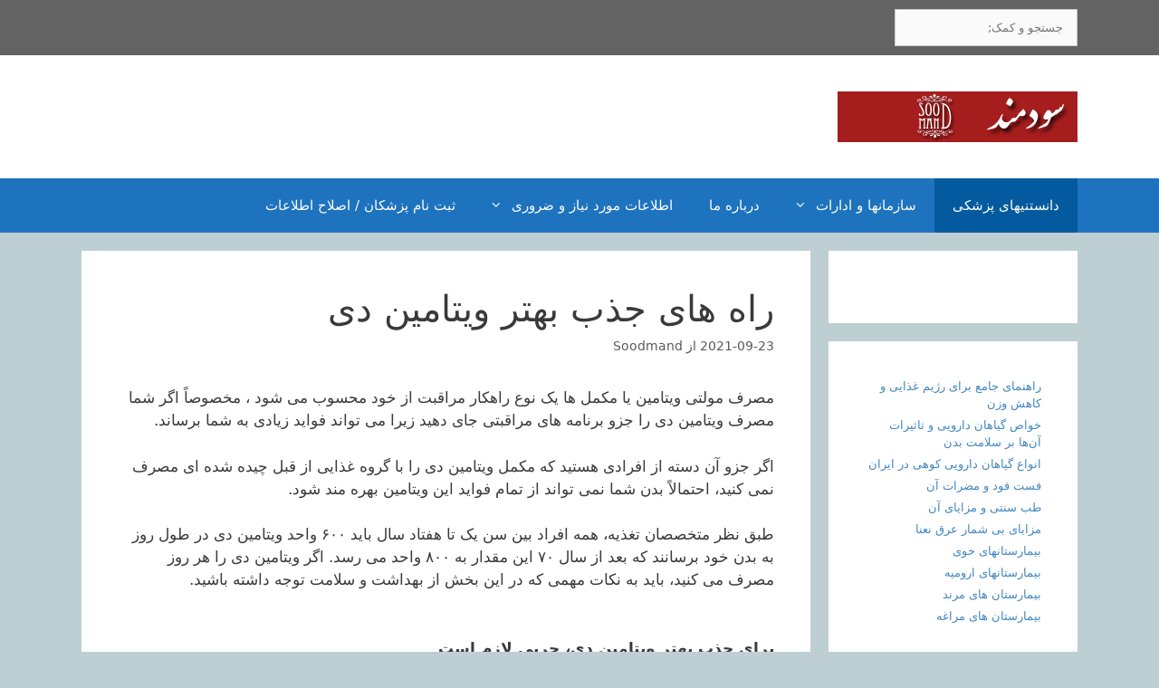

--- FILE ---
content_type: text/html; charset=UTF-8
request_url: https://soodmand.com/agahi/%D8%B1%D8%A7%D9%87-%D9%87%D8%A7%DB%8C-%D8%AC%D8%B0%D8%A8-%D8%A8%D9%87%D8%AA%D8%B1-%D9%88%DB%8C%D8%AA%D8%A7%D9%85%DB%8C%D9%86-%D8%AF%DB%8C/
body_size: 14482
content:
<!DOCTYPE html>
<html dir="rtl" lang="fa-IR">
<head>
	<meta charset="UTF-8">
	<title>راه های جذب بهتر ویتامین دی &#8211; سودمند &#8211; Soodmand</title>
<meta name='robots' content='max-image-preview:large' />
<meta name="viewport" content="width=device-width, initial-scale=1"><link rel='dns-prefetch' href='//platform-api.sharethis.com' />
<link rel="alternate" type="application/rss+xml" title="سودمند - Soodmand &raquo; خوراک" href="https://soodmand.com/agahi/feed/" />
<link rel="alternate" type="application/rss+xml" title="سودمند - Soodmand &raquo; خوراک دیدگاه‌ها" href="https://soodmand.com/agahi/comments/feed/" />
<script id="wpp-js" src="https://soodmand.com/agahi/wp-content/plugins/wordpress-popular-posts/assets/js/wpp.min.js?ver=7.3.6" data-sampling="0" data-sampling-rate="100" data-api-url="https://soodmand.com/agahi/wp-json/wordpress-popular-posts" data-post-id="148772" data-token="240e96c95e" data-lang="0" data-debug="0"></script>
<link rel="alternate" title="oEmbed (JSON)" type="application/json+oembed" href="https://soodmand.com/agahi/wp-json/oembed/1.0/embed?url=https%3A%2F%2Fsoodmand.com%2Fagahi%2F%25d8%25b1%25d8%25a7%25d9%2587-%25d9%2587%25d8%25a7%25db%258c-%25d8%25ac%25d8%25b0%25d8%25a8-%25d8%25a8%25d9%2587%25d8%25aa%25d8%25b1-%25d9%2588%25db%258c%25d8%25aa%25d8%25a7%25d9%2585%25db%258c%25d9%2586-%25d8%25af%25db%258c%2F" />
<link rel="alternate" title="oEmbed (XML)" type="text/xml+oembed" href="https://soodmand.com/agahi/wp-json/oembed/1.0/embed?url=https%3A%2F%2Fsoodmand.com%2Fagahi%2F%25d8%25b1%25d8%25a7%25d9%2587-%25d9%2587%25d8%25a7%25db%258c-%25d8%25ac%25d8%25b0%25d8%25a8-%25d8%25a8%25d9%2587%25d8%25aa%25d8%25b1-%25d9%2588%25db%258c%25d8%25aa%25d8%25a7%25d9%2585%25db%258c%25d9%2586-%25d8%25af%25db%258c%2F&#038;format=xml" />
<style id='wp-img-auto-sizes-contain-inline-css'>
img:is([sizes=auto i],[sizes^="auto," i]){contain-intrinsic-size:3000px 1500px}
/*# sourceURL=wp-img-auto-sizes-contain-inline-css */
</style>

<style id='wp-emoji-styles-inline-css'>

	img.wp-smiley, img.emoji {
		display: inline !important;
		border: none !important;
		box-shadow: none !important;
		height: 1em !important;
		width: 1em !important;
		margin: 0 0.07em !important;
		vertical-align: -0.1em !important;
		background: none !important;
		padding: 0 !important;
	}
/*# sourceURL=wp-emoji-styles-inline-css */
</style>
<link rel='stylesheet' id='wp-block-library-rtl-css' href='https://soodmand.com/agahi/wp-includes/css/dist/block-library/style-rtl.min.css?ver=6.9' media='all' />
<style id='wp-block-latest-posts-inline-css'>
.wp-block-latest-posts{box-sizing:border-box}.wp-block-latest-posts.alignleft{margin-right:2em}.wp-block-latest-posts.alignright{margin-left:2em}.wp-block-latest-posts.wp-block-latest-posts__list{list-style:none}.wp-block-latest-posts.wp-block-latest-posts__list li{clear:both;overflow-wrap:break-word}.wp-block-latest-posts.is-grid{display:flex;flex-wrap:wrap}.wp-block-latest-posts.is-grid li{margin:0 0 1.25em 1.25em;width:100%}@media (min-width:600px){.wp-block-latest-posts.columns-2 li{width:calc(50% - .625em)}.wp-block-latest-posts.columns-2 li:nth-child(2n){margin-left:0}.wp-block-latest-posts.columns-3 li{width:calc(33.33333% - .83333em)}.wp-block-latest-posts.columns-3 li:nth-child(3n){margin-left:0}.wp-block-latest-posts.columns-4 li{width:calc(25% - .9375em)}.wp-block-latest-posts.columns-4 li:nth-child(4n){margin-left:0}.wp-block-latest-posts.columns-5 li{width:calc(20% - 1em)}.wp-block-latest-posts.columns-5 li:nth-child(5n){margin-left:0}.wp-block-latest-posts.columns-6 li{width:calc(16.66667% - 1.04167em)}.wp-block-latest-posts.columns-6 li:nth-child(6n){margin-left:0}}:root :where(.wp-block-latest-posts.is-grid){padding:0}:root :where(.wp-block-latest-posts.wp-block-latest-posts__list){padding-right:0}.wp-block-latest-posts__post-author,.wp-block-latest-posts__post-date{display:block;font-size:.8125em}.wp-block-latest-posts__post-excerpt,.wp-block-latest-posts__post-full-content{margin-bottom:1em;margin-top:.5em}.wp-block-latest-posts__featured-image a{display:inline-block}.wp-block-latest-posts__featured-image img{height:auto;max-width:100%;width:auto}.wp-block-latest-posts__featured-image.alignleft{float:left;margin-right:1em}.wp-block-latest-posts__featured-image.alignright{float:right;margin-left:1em}.wp-block-latest-posts__featured-image.aligncenter{margin-bottom:1em;text-align:center}
/*# sourceURL=https://soodmand.com/agahi/wp-includes/blocks/latest-posts/style.min.css */
</style>
<style id='wp-block-code-inline-css'>
.wp-block-code{box-sizing:border-box}.wp-block-code code{direction:ltr;display:block;font-family:inherit;overflow-wrap:break-word;text-align:initial;white-space:pre-wrap}
/*# sourceURL=https://soodmand.com/agahi/wp-includes/blocks/code/style.min.css */
</style>
<style id='global-styles-inline-css'>
:root{--wp--preset--aspect-ratio--square: 1;--wp--preset--aspect-ratio--4-3: 4/3;--wp--preset--aspect-ratio--3-4: 3/4;--wp--preset--aspect-ratio--3-2: 3/2;--wp--preset--aspect-ratio--2-3: 2/3;--wp--preset--aspect-ratio--16-9: 16/9;--wp--preset--aspect-ratio--9-16: 9/16;--wp--preset--color--black: #000000;--wp--preset--color--cyan-bluish-gray: #abb8c3;--wp--preset--color--white: #ffffff;--wp--preset--color--pale-pink: #f78da7;--wp--preset--color--vivid-red: #cf2e2e;--wp--preset--color--luminous-vivid-orange: #ff6900;--wp--preset--color--luminous-vivid-amber: #fcb900;--wp--preset--color--light-green-cyan: #7bdcb5;--wp--preset--color--vivid-green-cyan: #00d084;--wp--preset--color--pale-cyan-blue: #8ed1fc;--wp--preset--color--vivid-cyan-blue: #0693e3;--wp--preset--color--vivid-purple: #9b51e0;--wp--preset--color--contrast: var(--contrast);--wp--preset--color--contrast-2: var(--contrast-2);--wp--preset--color--contrast-3: var(--contrast-3);--wp--preset--color--base: var(--base);--wp--preset--color--base-2: var(--base-2);--wp--preset--color--base-3: var(--base-3);--wp--preset--color--accent: var(--accent);--wp--preset--gradient--vivid-cyan-blue-to-vivid-purple: linear-gradient(135deg,rgb(6,147,227) 0%,rgb(155,81,224) 100%);--wp--preset--gradient--light-green-cyan-to-vivid-green-cyan: linear-gradient(135deg,rgb(122,220,180) 0%,rgb(0,208,130) 100%);--wp--preset--gradient--luminous-vivid-amber-to-luminous-vivid-orange: linear-gradient(135deg,rgb(252,185,0) 0%,rgb(255,105,0) 100%);--wp--preset--gradient--luminous-vivid-orange-to-vivid-red: linear-gradient(135deg,rgb(255,105,0) 0%,rgb(207,46,46) 100%);--wp--preset--gradient--very-light-gray-to-cyan-bluish-gray: linear-gradient(135deg,rgb(238,238,238) 0%,rgb(169,184,195) 100%);--wp--preset--gradient--cool-to-warm-spectrum: linear-gradient(135deg,rgb(74,234,220) 0%,rgb(151,120,209) 20%,rgb(207,42,186) 40%,rgb(238,44,130) 60%,rgb(251,105,98) 80%,rgb(254,248,76) 100%);--wp--preset--gradient--blush-light-purple: linear-gradient(135deg,rgb(255,206,236) 0%,rgb(152,150,240) 100%);--wp--preset--gradient--blush-bordeaux: linear-gradient(135deg,rgb(254,205,165) 0%,rgb(254,45,45) 50%,rgb(107,0,62) 100%);--wp--preset--gradient--luminous-dusk: linear-gradient(135deg,rgb(255,203,112) 0%,rgb(199,81,192) 50%,rgb(65,88,208) 100%);--wp--preset--gradient--pale-ocean: linear-gradient(135deg,rgb(255,245,203) 0%,rgb(182,227,212) 50%,rgb(51,167,181) 100%);--wp--preset--gradient--electric-grass: linear-gradient(135deg,rgb(202,248,128) 0%,rgb(113,206,126) 100%);--wp--preset--gradient--midnight: linear-gradient(135deg,rgb(2,3,129) 0%,rgb(40,116,252) 100%);--wp--preset--font-size--small: 13px;--wp--preset--font-size--medium: 20px;--wp--preset--font-size--large: 36px;--wp--preset--font-size--x-large: 42px;--wp--preset--spacing--20: 0.44rem;--wp--preset--spacing--30: 0.67rem;--wp--preset--spacing--40: 1rem;--wp--preset--spacing--50: 1.5rem;--wp--preset--spacing--60: 2.25rem;--wp--preset--spacing--70: 3.38rem;--wp--preset--spacing--80: 5.06rem;--wp--preset--shadow--natural: 6px 6px 9px rgba(0, 0, 0, 0.2);--wp--preset--shadow--deep: 12px 12px 50px rgba(0, 0, 0, 0.4);--wp--preset--shadow--sharp: 6px 6px 0px rgba(0, 0, 0, 0.2);--wp--preset--shadow--outlined: 6px 6px 0px -3px rgb(255, 255, 255), 6px 6px rgb(0, 0, 0);--wp--preset--shadow--crisp: 6px 6px 0px rgb(0, 0, 0);}:where(.is-layout-flex){gap: 0.5em;}:where(.is-layout-grid){gap: 0.5em;}body .is-layout-flex{display: flex;}.is-layout-flex{flex-wrap: wrap;align-items: center;}.is-layout-flex > :is(*, div){margin: 0;}body .is-layout-grid{display: grid;}.is-layout-grid > :is(*, div){margin: 0;}:where(.wp-block-columns.is-layout-flex){gap: 2em;}:where(.wp-block-columns.is-layout-grid){gap: 2em;}:where(.wp-block-post-template.is-layout-flex){gap: 1.25em;}:where(.wp-block-post-template.is-layout-grid){gap: 1.25em;}.has-black-color{color: var(--wp--preset--color--black) !important;}.has-cyan-bluish-gray-color{color: var(--wp--preset--color--cyan-bluish-gray) !important;}.has-white-color{color: var(--wp--preset--color--white) !important;}.has-pale-pink-color{color: var(--wp--preset--color--pale-pink) !important;}.has-vivid-red-color{color: var(--wp--preset--color--vivid-red) !important;}.has-luminous-vivid-orange-color{color: var(--wp--preset--color--luminous-vivid-orange) !important;}.has-luminous-vivid-amber-color{color: var(--wp--preset--color--luminous-vivid-amber) !important;}.has-light-green-cyan-color{color: var(--wp--preset--color--light-green-cyan) !important;}.has-vivid-green-cyan-color{color: var(--wp--preset--color--vivid-green-cyan) !important;}.has-pale-cyan-blue-color{color: var(--wp--preset--color--pale-cyan-blue) !important;}.has-vivid-cyan-blue-color{color: var(--wp--preset--color--vivid-cyan-blue) !important;}.has-vivid-purple-color{color: var(--wp--preset--color--vivid-purple) !important;}.has-black-background-color{background-color: var(--wp--preset--color--black) !important;}.has-cyan-bluish-gray-background-color{background-color: var(--wp--preset--color--cyan-bluish-gray) !important;}.has-white-background-color{background-color: var(--wp--preset--color--white) !important;}.has-pale-pink-background-color{background-color: var(--wp--preset--color--pale-pink) !important;}.has-vivid-red-background-color{background-color: var(--wp--preset--color--vivid-red) !important;}.has-luminous-vivid-orange-background-color{background-color: var(--wp--preset--color--luminous-vivid-orange) !important;}.has-luminous-vivid-amber-background-color{background-color: var(--wp--preset--color--luminous-vivid-amber) !important;}.has-light-green-cyan-background-color{background-color: var(--wp--preset--color--light-green-cyan) !important;}.has-vivid-green-cyan-background-color{background-color: var(--wp--preset--color--vivid-green-cyan) !important;}.has-pale-cyan-blue-background-color{background-color: var(--wp--preset--color--pale-cyan-blue) !important;}.has-vivid-cyan-blue-background-color{background-color: var(--wp--preset--color--vivid-cyan-blue) !important;}.has-vivid-purple-background-color{background-color: var(--wp--preset--color--vivid-purple) !important;}.has-black-border-color{border-color: var(--wp--preset--color--black) !important;}.has-cyan-bluish-gray-border-color{border-color: var(--wp--preset--color--cyan-bluish-gray) !important;}.has-white-border-color{border-color: var(--wp--preset--color--white) !important;}.has-pale-pink-border-color{border-color: var(--wp--preset--color--pale-pink) !important;}.has-vivid-red-border-color{border-color: var(--wp--preset--color--vivid-red) !important;}.has-luminous-vivid-orange-border-color{border-color: var(--wp--preset--color--luminous-vivid-orange) !important;}.has-luminous-vivid-amber-border-color{border-color: var(--wp--preset--color--luminous-vivid-amber) !important;}.has-light-green-cyan-border-color{border-color: var(--wp--preset--color--light-green-cyan) !important;}.has-vivid-green-cyan-border-color{border-color: var(--wp--preset--color--vivid-green-cyan) !important;}.has-pale-cyan-blue-border-color{border-color: var(--wp--preset--color--pale-cyan-blue) !important;}.has-vivid-cyan-blue-border-color{border-color: var(--wp--preset--color--vivid-cyan-blue) !important;}.has-vivid-purple-border-color{border-color: var(--wp--preset--color--vivid-purple) !important;}.has-vivid-cyan-blue-to-vivid-purple-gradient-background{background: var(--wp--preset--gradient--vivid-cyan-blue-to-vivid-purple) !important;}.has-light-green-cyan-to-vivid-green-cyan-gradient-background{background: var(--wp--preset--gradient--light-green-cyan-to-vivid-green-cyan) !important;}.has-luminous-vivid-amber-to-luminous-vivid-orange-gradient-background{background: var(--wp--preset--gradient--luminous-vivid-amber-to-luminous-vivid-orange) !important;}.has-luminous-vivid-orange-to-vivid-red-gradient-background{background: var(--wp--preset--gradient--luminous-vivid-orange-to-vivid-red) !important;}.has-very-light-gray-to-cyan-bluish-gray-gradient-background{background: var(--wp--preset--gradient--very-light-gray-to-cyan-bluish-gray) !important;}.has-cool-to-warm-spectrum-gradient-background{background: var(--wp--preset--gradient--cool-to-warm-spectrum) !important;}.has-blush-light-purple-gradient-background{background: var(--wp--preset--gradient--blush-light-purple) !important;}.has-blush-bordeaux-gradient-background{background: var(--wp--preset--gradient--blush-bordeaux) !important;}.has-luminous-dusk-gradient-background{background: var(--wp--preset--gradient--luminous-dusk) !important;}.has-pale-ocean-gradient-background{background: var(--wp--preset--gradient--pale-ocean) !important;}.has-electric-grass-gradient-background{background: var(--wp--preset--gradient--electric-grass) !important;}.has-midnight-gradient-background{background: var(--wp--preset--gradient--midnight) !important;}.has-small-font-size{font-size: var(--wp--preset--font-size--small) !important;}.has-medium-font-size{font-size: var(--wp--preset--font-size--medium) !important;}.has-large-font-size{font-size: var(--wp--preset--font-size--large) !important;}.has-x-large-font-size{font-size: var(--wp--preset--font-size--x-large) !important;}
/*# sourceURL=global-styles-inline-css */
</style>

<style id='classic-theme-styles-inline-css'>
/*! This file is auto-generated */
.wp-block-button__link{color:#fff;background-color:#32373c;border-radius:9999px;box-shadow:none;text-decoration:none;padding:calc(.667em + 2px) calc(1.333em + 2px);font-size:1.125em}.wp-block-file__button{background:#32373c;color:#fff;text-decoration:none}
/*# sourceURL=/wp-includes/css/classic-themes.min.css */
</style>
<link rel='stylesheet' id='contact-form-7-css' href='https://soodmand.com/agahi/wp-content/plugins/contact-form-7/includes/css/styles.css?ver=6.1.4' media='all' />
<link rel='stylesheet' id='contact-form-7-rtl-css' href='https://soodmand.com/agahi/wp-content/plugins/contact-form-7/includes/css/styles-rtl.css?ver=6.1.4' media='all' />
<link rel='stylesheet' id='wpdm-fonticon-css' href='https://soodmand.com/agahi/wp-content/plugins/download-manager/assets/wpdm-iconfont/css/wpdm-icons.css?ver=6.9' media='all' />
<link rel='stylesheet' id='wpdm-front-css' href='https://soodmand.com/agahi/wp-content/plugins/download-manager/assets/css/front.min.css?ver=6.9' media='all' />
<link rel='stylesheet' id='likebtn_style-css' href='https://soodmand.com/agahi/wp-content/plugins/likebtn-like-button/public/css/style.css?ver=6.9' media='all' />
<link rel='stylesheet' id='wc-captcha-frontend-css' href='https://soodmand.com/agahi/wp-content/plugins/wc-captcha/css/frontend.css?ver=6.9' media='all' />
<link rel='stylesheet' id='ppress-frontend-css' href='https://soodmand.com/agahi/wp-content/plugins/wp-user-avatar/assets/css/frontend.min.css?ver=4.16.8' media='all' />
<link rel='stylesheet' id='ppress-flatpickr-css' href='https://soodmand.com/agahi/wp-content/plugins/wp-user-avatar/assets/flatpickr/flatpickr.min.css?ver=4.16.8' media='all' />
<link rel='stylesheet' id='ppress-select2-css' href='https://soodmand.com/agahi/wp-content/plugins/wp-user-avatar/assets/select2/select2.min.css?ver=6.9' media='all' />
<link rel='stylesheet' id='wordpress-popular-posts-css-css' href='https://soodmand.com/agahi/wp-content/plugins/wordpress-popular-posts/assets/css/wpp.css?ver=7.3.6' media='all' />
<link rel='stylesheet' id='generate-style-grid-css' href='https://soodmand.com/agahi/wp-content/themes/generatepress/assets/css/unsemantic-grid.min.css?ver=3.6.0' media='all' />
<link rel='stylesheet' id='generate-style-css' href='https://soodmand.com/agahi/wp-content/themes/generatepress/assets/css/style.min.css?ver=3.6.0' media='all' />
<style id='generate-style-inline-css'>
body{background-color:#becfd3;color:#3a3a3a;}a{color:#4287bf;}a:hover, a:focus, a:active{color:#000000;}body .grid-container{max-width:1100px;}.wp-block-group__inner-container{max-width:1100px;margin-left:auto;margin-right:auto;}.generate-back-to-top{font-size:20px;border-radius:3px;position:fixed;bottom:30px;right:30px;line-height:40px;width:40px;text-align:center;z-index:10;transition:opacity 300ms ease-in-out;opacity:0.1;transform:translateY(1000px);}.generate-back-to-top__show{opacity:1;transform:translateY(0);}:root{--contrast:#222222;--contrast-2:#575760;--contrast-3:#b2b2be;--base:#f0f0f0;--base-2:#f7f8f9;--base-3:#ffffff;--accent:#1e73be;}:root .has-contrast-color{color:var(--contrast);}:root .has-contrast-background-color{background-color:var(--contrast);}:root .has-contrast-2-color{color:var(--contrast-2);}:root .has-contrast-2-background-color{background-color:var(--contrast-2);}:root .has-contrast-3-color{color:var(--contrast-3);}:root .has-contrast-3-background-color{background-color:var(--contrast-3);}:root .has-base-color{color:var(--base);}:root .has-base-background-color{background-color:var(--base);}:root .has-base-2-color{color:var(--base-2);}:root .has-base-2-background-color{background-color:var(--base-2);}:root .has-base-3-color{color:var(--base-3);}:root .has-base-3-background-color{background-color:var(--base-3);}:root .has-accent-color{color:var(--accent);}:root .has-accent-background-color{background-color:var(--accent);}body, button, input, select, textarea{font-family:-apple-system, system-ui, BlinkMacSystemFont, "Segoe UI", Helvetica, Arial, sans-serif, "Apple Color Emoji", "Segoe UI Emoji", "Segoe UI Symbol";}body{line-height:1.5;}.entry-content > [class*="wp-block-"]:not(:last-child):not(.wp-block-heading){margin-bottom:1.5em;}.main-title{font-size:45px;}.main-navigation .main-nav ul ul li a{font-size:14px;}.sidebar .widget, .footer-widgets .widget{font-size:17px;}h1{font-weight:300;font-size:40px;}h2{font-weight:300;font-size:30px;}h3{font-size:20px;}h4{font-size:inherit;}h5{font-size:inherit;}@media (max-width:768px){.main-title{font-size:30px;}h1{font-size:30px;}h2{font-size:25px;}}.top-bar{background-color:#636363;color:#ffffff;}.top-bar a{color:#ffffff;}.top-bar a:hover{color:#303030;}.site-header{background-color:#ffffff;color:#3a3a3a;}.site-header a{color:#3a3a3a;}.main-title a,.main-title a:hover{color:#222222;}.site-description{color:#757575;}.main-navigation,.main-navigation ul ul{background-color:#1e73be;}.main-navigation .main-nav ul li a, .main-navigation .menu-toggle, .main-navigation .menu-bar-items{color:#ffffff;}.main-navigation .main-nav ul li:not([class*="current-menu-"]):hover > a, .main-navigation .main-nav ul li:not([class*="current-menu-"]):focus > a, .main-navigation .main-nav ul li.sfHover:not([class*="current-menu-"]) > a, .main-navigation .menu-bar-item:hover > a, .main-navigation .menu-bar-item.sfHover > a{color:#ffffff;background-color:#035a9e;}button.menu-toggle:hover,button.menu-toggle:focus,.main-navigation .mobile-bar-items a,.main-navigation .mobile-bar-items a:hover,.main-navigation .mobile-bar-items a:focus{color:#ffffff;}.main-navigation .main-nav ul li[class*="current-menu-"] > a{color:#ffffff;background-color:#035a9e;}.navigation-search input[type="search"],.navigation-search input[type="search"]:active, .navigation-search input[type="search"]:focus, .main-navigation .main-nav ul li.search-item.active > a, .main-navigation .menu-bar-items .search-item.active > a{color:#ffffff;background-color:#035a9e;}.main-navigation ul ul{background-color:#035a9e;}.main-navigation .main-nav ul ul li a{color:#ffffff;}.main-navigation .main-nav ul ul li:not([class*="current-menu-"]):hover > a,.main-navigation .main-nav ul ul li:not([class*="current-menu-"]):focus > a, .main-navigation .main-nav ul ul li.sfHover:not([class*="current-menu-"]) > a{color:#bbd2e8;background-color:#035a9e;}.main-navigation .main-nav ul ul li[class*="current-menu-"] > a{color:#bbd2e8;background-color:#035a9e;}.separate-containers .inside-article, .separate-containers .comments-area, .separate-containers .page-header, .one-container .container, .separate-containers .paging-navigation, .inside-page-header{background-color:#ffffff;}.entry-meta{color:#595959;}.entry-meta a{color:#595959;}.entry-meta a:hover{color:#1e73be;}.sidebar .widget{background-color:#ffffff;}.sidebar .widget .widget-title{color:#000000;}.footer-widgets{background-color:#ffffff;}.footer-widgets .widget-title{color:#000000;}.site-info{color:#ffffff;background-color:#222222;}.site-info a{color:#ffffff;}.site-info a:hover{color:#606060;}.footer-bar .widget_nav_menu .current-menu-item a{color:#606060;}input[type="text"],input[type="email"],input[type="url"],input[type="password"],input[type="search"],input[type="tel"],input[type="number"],textarea,select{color:#666666;background-color:#fafafa;border-color:#cccccc;}input[type="text"]:focus,input[type="email"]:focus,input[type="url"]:focus,input[type="password"]:focus,input[type="search"]:focus,input[type="tel"]:focus,input[type="number"]:focus,textarea:focus,select:focus{color:#666666;background-color:#ffffff;border-color:#bfbfbf;}button,html input[type="button"],input[type="reset"],input[type="submit"],a.button,a.wp-block-button__link:not(.has-background){color:#ffffff;background-color:#666666;}button:hover,html input[type="button"]:hover,input[type="reset"]:hover,input[type="submit"]:hover,a.button:hover,button:focus,html input[type="button"]:focus,input[type="reset"]:focus,input[type="submit"]:focus,a.button:focus,a.wp-block-button__link:not(.has-background):active,a.wp-block-button__link:not(.has-background):focus,a.wp-block-button__link:not(.has-background):hover{color:#ffffff;background-color:#3f3f3f;}a.generate-back-to-top{background-color:rgba( 0,0,0,0.4 );color:#ffffff;}a.generate-back-to-top:hover,a.generate-back-to-top:focus{background-color:rgba( 0,0,0,0.6 );color:#ffffff;}:root{--gp-search-modal-bg-color:var(--base-3);--gp-search-modal-text-color:var(--contrast);--gp-search-modal-overlay-bg-color:rgba(0,0,0,0.2);}@media (max-width:768px){.main-navigation .menu-bar-item:hover > a, .main-navigation .menu-bar-item.sfHover > a{background:none;color:#ffffff;}}.inside-top-bar{padding:10px;}.inside-header{padding:40px;}.site-main .wp-block-group__inner-container{padding:40px;}.entry-content .alignwide, body:not(.no-sidebar) .entry-content .alignfull{margin-left:-40px;width:calc(100% + 80px);max-width:calc(100% + 80px);}.rtl .menu-item-has-children .dropdown-menu-toggle{padding-left:20px;}.rtl .main-navigation .main-nav ul li.menu-item-has-children > a{padding-right:20px;}.site-info{padding:20px;}@media (max-width:768px){.separate-containers .inside-article, .separate-containers .comments-area, .separate-containers .page-header, .separate-containers .paging-navigation, .one-container .site-content, .inside-page-header{padding:30px;}.site-main .wp-block-group__inner-container{padding:30px;}.site-info{padding-right:10px;padding-left:10px;}.entry-content .alignwide, body:not(.no-sidebar) .entry-content .alignfull{margin-left:-30px;width:calc(100% + 60px);max-width:calc(100% + 60px);}}.one-container .sidebar .widget{padding:0px;}/* End cached CSS */@media (max-width:768px){.main-navigation .menu-toggle,.main-navigation .mobile-bar-items,.sidebar-nav-mobile:not(#sticky-placeholder){display:block;}.main-navigation ul,.gen-sidebar-nav{display:none;}[class*="nav-float-"] .site-header .inside-header > *{float:none;clear:both;}}
/*# sourceURL=generate-style-inline-css */
</style>
<link rel='stylesheet' id='generate-mobile-style-css' href='https://soodmand.com/agahi/wp-content/themes/generatepress/assets/css/mobile.min.css?ver=3.6.0' media='all' />
<link rel='stylesheet' id='generate-font-icons-css' href='https://soodmand.com/agahi/wp-content/themes/generatepress/assets/css/components/font-icons.min.css?ver=3.6.0' media='all' />
<link rel='stylesheet' id='generate-rtl-css' href='https://soodmand.com/agahi/wp-content/themes/generatepress/assets/css/style-rtl.min.css?ver=3.6.0' media='all' />
<script src="https://soodmand.com/agahi/wp-includes/js/jquery/jquery.min.js?ver=3.7.1" id="jquery-core-js"></script>
<script src="https://soodmand.com/agahi/wp-includes/js/jquery/jquery-migrate.min.js?ver=3.4.1" id="jquery-migrate-js"></script>
<script src="https://soodmand.com/agahi/wp-content/plugins/download-manager/assets/js/wpdm.min.js?ver=6.9" id="wpdm-frontend-js-js"></script>
<script id="wpdm-frontjs-js-extra">
var wpdm_url = {"home":"https://soodmand.com/agahi/","site":"https://soodmand.com/agahi/","ajax":"https://soodmand.com/agahi/wp-admin/admin-ajax.php"};
var wpdm_js = {"spinner":"\u003Ci class=\"wpdm-icon wpdm-sun wpdm-spin\"\u003E\u003C/i\u003E","client_id":"eb5a7e9a7878f82a6d773f10dc11298b"};
var wpdm_strings = {"pass_var":"Password Verified!","pass_var_q":"Please click following button to start download.","start_dl":"Start Download"};
//# sourceURL=wpdm-frontjs-js-extra
</script>
<script src="https://soodmand.com/agahi/wp-content/plugins/download-manager/assets/js/front.min.js?ver=3.3.32" id="wpdm-frontjs-js"></script>
<script id="likebtn_frontend-js-extra">
var likebtn_eh_data = {"ajaxurl":"https://soodmand.com/agahi/wp-admin/admin-ajax.php","security":"07973d2a67"};
//# sourceURL=likebtn_frontend-js-extra
</script>
<script src="https://soodmand.com/agahi/wp-content/plugins/likebtn-like-button/public/js/frontend.js?ver=6.9" id="likebtn_frontend-js"></script>
<script src="https://soodmand.com/agahi/wp-content/plugins/wp-user-avatar/assets/flatpickr/flatpickr.min.js?ver=4.16.8" id="ppress-flatpickr-js"></script>
<script src="https://soodmand.com/agahi/wp-content/plugins/wp-user-avatar/assets/select2/select2.min.js?ver=4.16.8" id="ppress-select2-js"></script>
<script src="//platform-api.sharethis.com/js/sharethis.js#source=googleanalytics-wordpress#product=ga&amp;property=5ee5b8ef799cf500122ce005" id="googleanalytics-platform-sharethis-js"></script>
<script id="ai-js-js-extra">
var MyAjax = {"ajaxurl":"https://soodmand.com/agahi/wp-admin/admin-ajax.php","security":"ee571286fc"};
//# sourceURL=ai-js-js-extra
</script>
<script src="https://soodmand.com/agahi/wp-content/plugins/advanced-iframe/js/ai.min.js?ver=1" id="ai-js-js"></script>
<link rel="https://api.w.org/" href="https://soodmand.com/agahi/wp-json/" /><link rel="alternate" title="JSON" type="application/json" href="https://soodmand.com/agahi/wp-json/wp/v2/posts/148772" /><link rel="EditURI" type="application/rsd+xml" title="RSD" href="https://soodmand.com/agahi/xmlrpc.php?rsd" />
<meta name="generator" content="WordPress 6.9" />
<link rel="canonical" href="https://soodmand.com/agahi/%d8%b1%d8%a7%d9%87-%d9%87%d8%a7%db%8c-%d8%ac%d8%b0%d8%a8-%d8%a8%d9%87%d8%aa%d8%b1-%d9%88%db%8c%d8%aa%d8%a7%d9%85%db%8c%d9%86-%d8%af%db%8c/" />
<link rel='shortlink' href='https://soodmand.com/agahi/?p=148772' />

<!-- This site is using AdRotate v5.17 to display their advertisements - https://ajdg.solutions/ -->
<!-- AdRotate CSS -->
<style type="text/css" media="screen">
	.g { margin:0px; padding:0px; overflow:hidden; line-height:1; zoom:1; }
	.g img { height:auto; }
	.g-col { position:relative; float:left; }
	.g-col:first-child { margin-left: 0; }
	.g-col:last-child { margin-right: 0; }
	@media only screen and (max-width: 480px) {
		.g-col, .g-dyn, .g-single { width:100%; margin-left:0; margin-right:0; }
	}
</style>
<!-- /AdRotate CSS -->

      <style>
      img.wp-post-image{ display: none !important; }
      </style>
                  <style id="wpp-loading-animation-styles">@-webkit-keyframes bgslide{from{background-position-x:0}to{background-position-x:-200%}}@keyframes bgslide{from{background-position-x:0}to{background-position-x:-200%}}.wpp-widget-block-placeholder,.wpp-shortcode-placeholder{margin:0 auto;width:60px;height:3px;background:#dd3737;background:linear-gradient(90deg,#dd3737 0%,#571313 10%,#dd3737 100%);background-size:200% auto;border-radius:3px;-webkit-animation:bgslide 1s infinite linear;animation:bgslide 1s infinite linear}</style>
            <!-- Analytics by WP Statistics - https://wp-statistics.com -->
<script>
(function() {
	(function (i, s, o, g, r, a, m) {
		i['GoogleAnalyticsObject'] = r;
		i[r] = i[r] || function () {
				(i[r].q = i[r].q || []).push(arguments)
			}, i[r].l = 1 * new Date();
		a = s.createElement(o),
			m = s.getElementsByTagName(o)[0];
		a.async = 1;
		a.src = g;
		m.parentNode.insertBefore(a, m)
	})(window, document, 'script', 'https://google-analytics.com/analytics.js', 'ga');

	ga('create', 'UA-1988657-5', 'auto');
			ga('send', 'pageview');
	})();
</script>
<meta name="generator" content="WordPress Download Manager 3.3.32" />
                <style>
        /* WPDM Link Template Styles */        </style>
                <style>

            :root {
                --color-primary: #4a8eff;
                --color-primary-rgb: 74, 142, 255;
                --color-primary-hover: #5998ff;
                --color-primary-active: #3281ff;
                --clr-sec: #6c757d;
                --clr-sec-rgb: 108, 117, 125;
                --clr-sec-hover: #6c757d;
                --clr-sec-active: #6c757d;
                --color-secondary: #6c757d;
                --color-secondary-rgb: 108, 117, 125;
                --color-secondary-hover: #6c757d;
                --color-secondary-active: #6c757d;
                --color-success: #018e11;
                --color-success-rgb: 1, 142, 17;
                --color-success-hover: #0aad01;
                --color-success-active: #0c8c01;
                --color-info: #2CA8FF;
                --color-info-rgb: 44, 168, 255;
                --color-info-hover: #2CA8FF;
                --color-info-active: #2CA8FF;
                --color-warning: #FFB236;
                --color-warning-rgb: 255, 178, 54;
                --color-warning-hover: #FFB236;
                --color-warning-active: #FFB236;
                --color-danger: #ff5062;
                --color-danger-rgb: 255, 80, 98;
                --color-danger-hover: #ff5062;
                --color-danger-active: #ff5062;
                --color-green: #30b570;
                --color-blue: #0073ff;
                --color-purple: #8557D3;
                --color-red: #ff5062;
                --color-muted: rgba(69, 89, 122, 0.6);
                --wpdm-font: "Sen", -apple-system, BlinkMacSystemFont, "Segoe UI", Roboto, Helvetica, Arial, sans-serif, "Apple Color Emoji", "Segoe UI Emoji", "Segoe UI Symbol";
            }

            .wpdm-download-link.btn.btn-primary {
                border-radius: 4px;
            }


        </style>
        </head>

<body data-rsssl=1 class="rtl wp-singular post-template-default single single-post postid-148772 single-format-standard wp-custom-logo wp-embed-responsive wp-theme-generatepress right-sidebar nav-below-header separate-containers fluid-header active-footer-widgets-3 nav-aligned-right header-aligned-right dropdown-hover" itemtype="https://schema.org/Blog" itemscope>
	<a class="screen-reader-text skip-link" href="#content" title="پرش به محتوا">پرش به محتوا</a>		<div class="top-bar top-bar-align-right">
			<div class="inside-top-bar grid-container grid-parent">
				<aside id="search-5" class="widget inner-padding widget_search"><form method="get" class="search-form" action="https://soodmand.com/agahi/">
	<label>
		<span class="screen-reader-text">جستجوی برای:</span>
		<input type="search" class="search-field" placeholder="جستجو و کمک;" value="" name="s" title="جستجوی برای:">
	</label>
	<input type="submit" class="search-submit" value="جستجو"></form>
</aside>			</div>
		</div>
				<header class="site-header" id="masthead" aria-label="سایت"  itemtype="https://schema.org/WPHeader" itemscope>
			<div class="inside-header grid-container grid-parent">
				<div class="site-logo">
					<a href="https://soodmand.com/agahi/" rel="home">
						<img  class="header-image is-logo-image" alt="سودمند &#8211; Soodmand" src="https://soodmand.com/agahi/wp-content/uploads/newheadpic.gif" />
					</a>
				</div>			</div>
		</header>
				<nav class="main-navigation sub-menu-left" id="site-navigation" aria-label="اولیه"  itemtype="https://schema.org/SiteNavigationElement" itemscope>
			<div class="inside-navigation grid-container grid-parent">
								<button class="menu-toggle" aria-controls="primary-menu" aria-expanded="false">
					<span class="mobile-menu">فهرست</span>				</button>
				<div id="primary-menu" class="main-nav"><ul id="menu-main" class=" menu sf-menu"><li id="menu-item-64805" class="menu-item menu-item-type-taxonomy menu-item-object-category current-post-ancestor current-menu-parent current-post-parent menu-item-64805"><a href="https://soodmand.com/agahi/category/%d8%af%d8%a7%d9%86%d8%b3%d8%aa%d9%86%db%8c%d9%87%d8%a7%db%8c-%d9%be%d8%b2%d8%b4%da%a9%db%8c/">دانستنیهای پزشکی</a></li>
<li id="menu-item-64806" class="menu-item menu-item-type-post_type menu-item-object-page menu-item-has-children menu-item-64806"><a href="https://soodmand.com/agahi/%d9%84%db%8c%d8%b3%d8%aa-%d8%a7%d8%af%d8%a7%d8%b1%d8%a7%d8%aa-%d9%88-%d8%b3%d8%a7%d8%b2%d9%85%d8%a7%d9%86%d9%87%d8%a7/">سازمانها و ادارات<span role="presentation" class="dropdown-menu-toggle"></span></a>
<ul class="sub-menu">
	<li id="menu-item-64808" class="menu-item menu-item-type-post_type menu-item-object-page menu-item-64808"><a href="https://soodmand.com/agahi/%d9%84%db%8c%d8%b3%d8%aa-%d8%a7%d8%af%d8%a7%d8%b1%d8%a7%d8%aa-%d9%88-%d8%b3%d8%a7%d8%b2%d9%85%d8%a7%d9%86%d9%87%d8%a7/%d9%86%d9%87%d8%a7%d8%af%d9%87%d8%a7%db%8c-%d8%ad%da%a9%d9%88%d9%85%d8%aa%db%8c/">نهادهای حکومتی</a></li>
	<li id="menu-item-64809" class="menu-item menu-item-type-post_type menu-item-object-page menu-item-64809"><a href="https://soodmand.com/agahi/%d9%84%db%8c%d8%b3%d8%aa-%d8%a7%d8%af%d8%a7%d8%b1%d8%a7%d8%aa-%d9%88-%d8%b3%d8%a7%d8%b2%d9%85%d8%a7%d9%86%d9%87%d8%a7/%d9%82%d9%88%d9%87-%d9%82%d8%b6%d8%a7%d8%a6%db%8c%d9%87/">قوه قضائیه</a></li>
	<li id="menu-item-64807" class="menu-item menu-item-type-post_type menu-item-object-page menu-item-has-children menu-item-64807"><a href="https://soodmand.com/agahi/%d9%84%db%8c%d8%b3%d8%aa-%d8%a7%d8%af%d8%a7%d8%b1%d8%a7%d8%aa-%d9%88-%d8%b3%d8%a7%d8%b2%d9%85%d8%a7%d9%86%d9%87%d8%a7/%d9%82%d9%88%d9%87-%d9%85%d8%ac%d8%b1%db%8c%d9%87/">قوه مجریه<span role="presentation" class="dropdown-menu-toggle"></span></a>
	<ul class="sub-menu">
		<li id="menu-item-64852" class="menu-item menu-item-type-post_type menu-item-object-page menu-item-64852"><a href="https://soodmand.com/agahi/%d9%84%db%8c%d8%b3%d8%aa-%d8%a7%d8%af%d8%a7%d8%b1%d8%a7%d8%aa-%d9%88-%d8%b3%d8%a7%d8%b2%d9%85%d8%a7%d9%86%d9%87%d8%a7/%d9%82%d9%88%d9%87-%d9%85%d8%ac%d8%b1%db%8c%d9%87/%d9%88%d8%b2%d8%a7%d8%b1%d8%aa%d8%ae%d8%a7%d9%86%d9%87-%d9%87%d8%a7/">وزارتخانه ها</a></li>
	</ul>
</li>
</ul>
</li>
<li id="menu-item-64810" class="menu-item menu-item-type-post_type menu-item-object-page menu-item-home menu-item-64810"><a href="https://soodmand.com/agahi/">درباره ما</a></li>
<li id="menu-item-64824" class="menu-item menu-item-type-post_type menu-item-object-page menu-item-has-children menu-item-64824"><a href="https://soodmand.com/agahi/%d8%a7%d8%b7%d9%84%d8%a7%d8%b9%d8%a7%d8%aa-%d9%85%d9%88%d8%b1%d8%af-%d9%86%db%8c%d8%a7%d8%b2-%d9%88-%d8%b6%d8%b1%d9%88%d8%b1%db%8c/">اطلاعات مورد نیاز و ضروری<span role="presentation" class="dropdown-menu-toggle"></span></a>
<ul class="sub-menu">
	<li id="menu-item-74367" class="menu-item menu-item-type-post_type menu-item-object-page menu-item-74367"><a href="https://soodmand.com/agahi/%d8%a7%d8%b7%d9%84%d8%a7%d8%b9%d8%a7%d8%aa-%d9%85%d9%88%d8%b1%d8%af-%d9%86%db%8c%d8%a7%d8%b2-%d9%88-%d8%b6%d8%b1%d9%88%d8%b1%db%8c/%d9%84%db%8c%d8%b3%d8%aa-%d9%be%d8%b2%d8%b4%da%a9%d8%a7%d9%86/">لیست پزشکان</a></li>
	<li id="menu-item-74366" class="menu-item menu-item-type-post_type menu-item-object-page menu-item-74366"><a href="https://soodmand.com/agahi/%d8%a7%d8%b7%d9%84%d8%a7%d8%b9%d8%a7%d8%aa-%d9%85%d9%88%d8%b1%d8%af-%d9%86%db%8c%d8%a7%d8%b2-%d9%88-%d8%b6%d8%b1%d9%88%d8%b1%db%8c/%d9%84%db%8c%d8%b3%d8%aa-%d8%a8%db%8c%d9%85%d8%a7%d8%b1%d8%b3%d8%aa%d8%a7%d9%86%d9%87%d8%a7/">لیست بیمارستانها</a></li>
</ul>
</li>
<li id="menu-item-64818" class="menu-item menu-item-type-post_type menu-item-object-page menu-item-64818"><a href="https://soodmand.com/agahi/%d8%ab%d8%a8%d8%aa-%d9%86%d8%a7%d9%85-%d9%be%d8%b2%d8%b4%da%a9%d8%a7%d9%86-%d8%a7%d8%b5%d9%84%d8%a7%d8%ad-%d8%a7%d8%b7%d9%84%d8%a7%d8%b9%d8%a7%d8%aa/">ثبت نام پزشکان / اصلاح اطلاعات</a></li>
</ul></div>			</div>
		</nav>
		
	<div class="site grid-container container hfeed grid-parent" id="page">
				<div class="site-content" id="content">
			
	<div class="content-area grid-parent mobile-grid-100 grid-75 tablet-grid-75" id="primary">
		<main class="site-main" id="main">
			
<article id="post-148772" class="post-148772 post type-post status-publish format-standard hentry category-192" itemtype="https://schema.org/CreativeWork" itemscope>
	<div class="inside-article">
					<header class="entry-header">
				<h1 class="entry-title" itemprop="headline">راه های جذب بهتر ویتامین دی</h1>		<div class="entry-meta">
			<span class="posted-on"><time class="entry-date published" datetime="2021-09-23T09:55:15+03:30" itemprop="datePublished">2021-09-23</time></span> <span class="byline">از <span class="author vcard" itemprop="author" itemtype="https://schema.org/Person" itemscope><a class="url fn n" href="https://soodmand.com/agahi/author/soodmand/" title="نمایش همه‌ٔ نوشته‌های Soodmand" rel="author" itemprop="url"><span class="author-name" itemprop="name">Soodmand</span></a></span></span> 		</div>
					</header>
			
		<div class="entry-content" itemprop="text">
			<p>مصرف مولتی ویتامین یا مکمل ها یک نوع راهکار مراقبت از خود محسوب می شود ، مخصوصاً اگر شما مصرف ویتامین دی را جزو برنامه های مراقبتی جای دهید زیرا می تواند فواید زیادی به شما برساند.</p>
<p>اگر جزو آن دسته از افرادی هستید که مکمل ویتامین دی را با گروه غذایی از قبل چیده شده ای مصرف نمی کنید، احتمالاً بدن شما نمی تواند از تمام فواید این ویتامین بهره مند شود.</p>
<p>طبق نظر متخصصان تغذیه، همه افراد بین سن یک تا هفتاد سال باید ۶۰۰ واحد ویتامین دی در طول روز به بدن خود برسانند که بعد از سال ۷۰ این مقدار به ۸۰۰ واحد می رسد. اگر ویتامین دی را هر روز مصرف می کنید، باید به نکات مهمی که در این بخش از بهداشت و سلامت توجه داشته باشید.</p>
<p><strong><br />برای جذب بهتر ویتامین دی، چربی لازم است</strong></p>
<p>ویتامین d ویتامین حلال در چربی است به این معنا که برعکس دیگر ویتامین ها داخل آب حل نمی شود ، بلکه نیاز دارد با کمی چربی همراه باشد تا بتواند به طور منظم در بدن توزیع پیدا کند و جذب گردد.</p>
<p>نکته کلیدی و مهم از نظر متخصصان این است که چربی که شما همزمان با ویتامین دی مصرف می کنید، چربی سالم محسوب می شود. چربی هایی مثل روغن زیتون، آووکادو نمونه هایی از این چربی های سالم هستند.&nbsp;</p>
<p><strong><br />چه مقدار چربی نیاز دارید تا با ویتامین دی همراه کنید؟</strong></p>
<p>مطالعه ای در سال ۲۰۱۳ نشان می دهد که مواد غذایی با تقریبا ۱۰ گرم چربی می تواند جذب عالی از ویتامین دی را ایجاد کند. یعنی دو تکه از ماهی سالمون، یک کف دست آجیل یا یک قاشق غذاخوری کره بادام زمینی طبیعی داخل اسموتی صبحانه جذب ویتامین دی را به شدت بالا خواهد برد.</p>
<p>منبع: بهداشت نیوز</p>
<div id="pos-article-display-77573"></div><div id="pos-article-text-13388"></div>		</div>

				<footer class="entry-meta" aria-label="ورود متا">
			<span class="cat-links"><span class="screen-reader-text">دسته‌ها </span><a href="https://soodmand.com/agahi/category/%d8%af%d8%a7%d9%86%d8%b3%d8%aa%d9%86%db%8c%d9%87%d8%a7%db%8c-%d9%be%d8%b2%d8%b4%da%a9%db%8c/" rel="category tag">دانستنیهای پزشکی</a></span> 		<nav id="nav-below" class="post-navigation" aria-label="نوشته‌ها">
			<div class="nav-previous"><span class="prev"><a href="https://soodmand.com/agahi/%db%b5-%d9%85%db%8c%d9%84%db%8c%d9%88%d9%86-%d8%af%d9%88%d8%b2-%d9%88%d8%a7%da%a9%d8%b3%d9%86-%d9%88%d8%a7%d8%b1%d8%af-%d8%b4%d8%af-%d9%88%d8%a7%d8%b1%d8%af%d8%a7%d8%aa-%d9%81%d8%a7%db%8c%d8%b2%d8%b1/" rel="prev">۵ میلیون دوز واکسن وارد شد/ واردات فایزر و جانسون هفته آینده</a></span></div><div class="nav-next"><span class="next"><a href="https://soodmand.com/agahi/%d9%88%d8%a7%da%a9%d8%b3%db%8c%d9%86%d8%a7%d8%b3%db%8c%d9%88%d9%86-%d8%af%d8%a7%d9%86%d8%b4%e2%80%8c%d8%a2%d9%85%d9%88%d8%b2%d8%a7%d9%86-%da%a9%d8%b1%d9%85%d8%a7%d9%86%db%8c-%d9%85%d8%aa%d9%88%d9%84/" rel="next">واکسیناسیون دانش‌آموزان کرمانی متولد ۸۲ تا ۸۳ آغاز شد</a></span></div>		</nav>
				</footer>
			</div>
</article>
		</main>
	</div>

	<div class="widget-area sidebar is-right-sidebar grid-25 tablet-grid-25 grid-parent" id="right-sidebar">
	<div class="inside-right-sidebar">
		<aside id="block-6" class="widget inner-padding widget_block"><div class="wp-widget-group__inner-blocks"></div></aside><aside id="block-5" class="widget inner-padding widget_block widget_recent_entries"><ul class="wp-block-latest-posts__list wp-block-latest-posts has-small-font-size"><li><a class="wp-block-latest-posts__post-title" href="https://soodmand.com/agahi/%d8%b1%d8%a7%d9%87%d9%86%d9%85%d8%a7%db%8c-%d8%ac%d8%a7%d9%85%d8%b9-%d8%a8%d8%b1%d8%a7%db%8c-%d8%b1%da%98%db%8c%d9%85-%d8%ba%d8%b0%d8%a7%db%8c%db%8c-%d9%88-%da%a9%d8%a7%d9%87%d8%b4-%d9%88%d8%b2%d9%86/">راهنمای جامع برای رژیم غذایی و کاهش وزن</a></li>
<li><a class="wp-block-latest-posts__post-title" href="https://soodmand.com/agahi/%d8%ae%d9%88%d8%a7%d8%b5-%da%af%db%8c%d8%a7%d9%87%d8%a7%d9%86-%d8%af%d8%a7%d8%b1%d9%88%db%8c%db%8c-%d9%88-%d8%aa%d8%a7%d8%ab%db%8c%d8%b1%d8%a7%d8%aa-%d8%a2%d9%86%d9%87%d8%a7-%d8%a8%d8%b1/">خواص گیاهان دارویی و تاثیرات آن‌ها بر سلامت بدن</a></li>
<li><a class="wp-block-latest-posts__post-title" href="https://soodmand.com/agahi/%d8%a7%d9%86%d9%88%d8%a7%d8%b9-%da%af%db%8c%d8%a7%d9%87%d8%a7%d9%86-%d8%af%d8%a7%d8%b1%d9%88%db%8c%db%8c-%da%a9%d9%88%d9%87%db%8c-%d8%af%d8%b1-%d8%a7%db%8c%d8%b1%d8%a7%d9%86/">انواع گیاهان دارویی کوهی در ایران</a></li>
<li><a class="wp-block-latest-posts__post-title" href="https://soodmand.com/agahi/%d9%81%d8%b3%d8%aa-%d9%81%d9%88%d8%af-%d9%88-%d9%85%d8%b6%d8%b1%d8%a7%d8%aa-%d8%a2%d9%86/">فست فود و مضرات آن</a></li>
<li><a class="wp-block-latest-posts__post-title" href="https://soodmand.com/agahi/%d8%b7%d8%a8-%d8%b3%d9%86%d8%aa%db%8c-%d9%88-%d9%85%d8%b2%d8%a7%db%8c%d8%a7%db%8c-%d8%a2%d9%86/">طب سنتی و مزایای آن</a></li>
<li><a class="wp-block-latest-posts__post-title" href="https://soodmand.com/agahi/%d9%85%d8%b2%d8%a7%db%8c%d8%a7%db%8c-%d8%a8%db%8c-%d8%b4%d9%85%d8%a7%d8%b1-%d8%b9%d8%b1%d9%82-%d9%86%d8%b9%d9%86%d8%a7/">مزایای بی شمار عرق نعنا</a></li>
<li><a class="wp-block-latest-posts__post-title" href="https://soodmand.com/agahi/%d8%a8%db%8c%d9%85%d8%a7%d8%b1%d8%b3%d8%aa%d8%a7%d9%86%d9%87%d8%a7%db%8c-%d8%ae%d9%88%db%8c/">بیمارستانهای خوی</a></li>
<li><a class="wp-block-latest-posts__post-title" href="https://soodmand.com/agahi/%d8%a8%db%8c%d9%85%d8%a7%d8%b1%d8%b3%d8%aa%d8%a7%d9%86%d9%87%d8%a7%db%8c-%d8%a7%d8%b1%d9%88%d9%85%db%8c%d9%87/">بیمارستانهای ارومیه</a></li>
<li><a class="wp-block-latest-posts__post-title" href="https://soodmand.com/agahi/%d8%a8%db%8c%d9%85%d8%a7%d8%b1%d8%b3%d8%aa%d8%a7%d9%86-%d9%87%d8%a7%db%8c-%d9%85%d8%b1%d9%86%d8%af/">بیمارستان های مرند</a></li>
<li><a class="wp-block-latest-posts__post-title" href="https://soodmand.com/agahi/%d8%a8%db%8c%d9%85%d8%a7%d8%b1%d8%b3%d8%aa%d8%a7%d9%86-%d9%87%d8%a7%db%8c-%d9%85%d8%b1%d8%a7%d8%ba%d9%87/">بیمارستان های مراغه</a></li>
</ul></aside>	</div>
</div>

	</div>
</div>


<div class="site-footer footer-bar-active footer-bar-align-right">
				<div id="footer-widgets" class="site footer-widgets">
				<div class="footer-widgets-container grid-container grid-parent">
					<div class="inside-footer-widgets">
							<div class="footer-widget-1 grid-parent grid-33 tablet-grid-50 mobile-grid-100">
		<aside id="block-7" class="widget inner-padding widget_block"></aside>	</div>
		<div class="footer-widget-2 grid-parent grid-33 tablet-grid-50 mobile-grid-100">
			</div>
		<div class="footer-widget-3 grid-parent grid-33 tablet-grid-50 mobile-grid-100">
			</div>
						</div>
				</div>
			</div>
					<footer class="site-info" aria-label="سایت"  itemtype="https://schema.org/WPFooter" itemscope>
			<div class="inside-site-info grid-container grid-parent">
						<div class="footer-bar">
			<aside id="block-8" class="widget inner-padding widget_block">
<pre class="wp-block-code"><code></code></pre>
</aside>		</div>
						<div class="copyright-bar">
					<span class="copyright">&copy; 2025 سودمند - Soodmand</span> &bull; ساخته‌شده با <a href="https://generatepress.com" itemprop="url">جنریت‌پرس</a>				</div>
			</div>
		</footer>
		</div>

<a title="برگشت به بالا" aria-label="برگشت به بالا" rel="nofollow" href="#" class="generate-back-to-top" data-scroll-speed="400" data-start-scroll="300" role="button">
					
				</a>    <!-- LikeBtn.com BEGIN -->
    <script type="text/javascript">var likebtn_wl = 1; (function(d, e, s) {a = d.createElement(e);m = d.getElementsByTagName(e)[0];a.async = 1;a.src = s;m.parentNode.insertBefore(a, m)})(document, 'script', '//w.likebtn.com/js/w/widget.js'); if (typeof(LikeBtn) != "undefined") { LikeBtn.init(); }</script>
    <!-- LikeBtn.com END -->
            <script type="speculationrules">
{"prefetch":[{"source":"document","where":{"and":[{"href_matches":"/agahi/*"},{"not":{"href_matches":["/agahi/wp-*.php","/agahi/wp-admin/*","/agahi/wp-content/uploads/*","/agahi/wp-content/*","/agahi/wp-content/plugins/*","/agahi/wp-content/themes/generatepress/*","/agahi/*\\?(.+)"]}},{"not":{"selector_matches":"a[rel~=\"nofollow\"]"}},{"not":{"selector_matches":".no-prefetch, .no-prefetch a"}}]},"eagerness":"conservative"}]}
</script>
            <script>
                const abmsg = "We noticed an ad blocker. Consider whitelisting us to support the site ❤️";
                const abmsgd = "download";
                const iswpdmpropage = 0;
                jQuery(function($){

                    
                });
            </script>
            <div id="fb-root"></div>
            <script type="text/javascript">
(function(d, t) {
    var v = d.createElement(t), s = d.getElementsByTagName(t)[0];
    v.onload = function() {
      window.voiceflow.chat.load({
        verify: { projectID: '6656e185e252a97f67a28e93' }, // <-- کلید پروژه جدید و معتبر
        url: 'https://general-runtime.voiceflow.com',
        versionID: 'production'
      });
    }
    v.src = "https://cdn.voiceflow.com/widget/bundle.mjs"; v.type = "text/javascript"; s.parentNode.insertBefore(v, s);
})(document, 'script');
</script><script id="generate-a11y">
!function(){"use strict";if("querySelector"in document&&"addEventListener"in window){var e=document.body;e.addEventListener("pointerdown",(function(){e.classList.add("using-mouse")}),{passive:!0}),e.addEventListener("keydown",(function(){e.classList.remove("using-mouse")}),{passive:!0})}}();
</script>
<script id="adrotate-clicker-js-extra">
var click_object = {"ajax_url":"https://soodmand.com/agahi/wp-admin/admin-ajax.php"};
//# sourceURL=adrotate-clicker-js-extra
</script>
<script src="https://soodmand.com/agahi/wp-content/plugins/adrotate/library/jquery.clicker.js" id="adrotate-clicker-js"></script>
<script src="https://soodmand.com/agahi/wp-includes/js/dist/hooks.min.js?ver=dd5603f07f9220ed27f1" id="wp-hooks-js"></script>
<script src="https://soodmand.com/agahi/wp-includes/js/dist/i18n.min.js?ver=c26c3dc7bed366793375" id="wp-i18n-js"></script>
<script id="wp-i18n-js-after">
wp.i18n.setLocaleData( { 'text direction\u0004ltr': [ 'rtl' ] } );
//# sourceURL=wp-i18n-js-after
</script>
<script src="https://soodmand.com/agahi/wp-content/plugins/contact-form-7/includes/swv/js/index.js?ver=6.1.4" id="swv-js"></script>
<script id="contact-form-7-js-translations">
( function( domain, translations ) {
	var localeData = translations.locale_data[ domain ] || translations.locale_data.messages;
	localeData[""].domain = domain;
	wp.i18n.setLocaleData( localeData, domain );
} )( "contact-form-7", {"translation-revision-date":"2025-04-05 08:14:51+0000","generator":"GlotPress\/4.0.1","domain":"messages","locale_data":{"messages":{"":{"domain":"messages","plural-forms":"nplurals=1; plural=0;","lang":"fa"},"This contact form is placed in the wrong place.":["\u0627\u06cc\u0646 \u0641\u0631\u0645 \u062a\u0645\u0627\u0633 \u062f\u0631 \u062c\u0627\u06cc \u0627\u0634\u062a\u0628\u0627\u0647\u06cc \u0642\u0631\u0627\u0631 \u062f\u0627\u062f\u0647 \u0634\u062f\u0647 \u0627\u0633\u062a."],"Error:":["\u062e\u0637\u0627:"]}},"comment":{"reference":"includes\/js\/index.js"}} );
//# sourceURL=contact-form-7-js-translations
</script>
<script id="contact-form-7-js-before">
var wpcf7 = {
    "api": {
        "root": "https:\/\/soodmand.com\/agahi\/wp-json\/",
        "namespace": "contact-form-7\/v1"
    },
    "cached": 1
};
//# sourceURL=contact-form-7-js-before
</script>
<script src="https://soodmand.com/agahi/wp-content/plugins/contact-form-7/includes/js/index.js?ver=6.1.4" id="contact-form-7-js"></script>
<script src="https://soodmand.com/agahi/wp-includes/js/jquery/jquery.form.min.js?ver=4.3.0" id="jquery-form-js"></script>
<script id="ppress-frontend-script-js-extra">
var pp_ajax_form = {"ajaxurl":"https://soodmand.com/agahi/wp-admin/admin-ajax.php","confirm_delete":"Are you sure?","deleting_text":"Deleting...","deleting_error":"An error occurred. Please try again.","nonce":"b6c9ceae04","disable_ajax_form":"false","is_checkout":"0","is_checkout_tax_enabled":"0","is_checkout_autoscroll_enabled":"true"};
//# sourceURL=ppress-frontend-script-js-extra
</script>
<script src="https://soodmand.com/agahi/wp-content/plugins/wp-user-avatar/assets/js/frontend.min.js?ver=4.16.8" id="ppress-frontend-script-js"></script>
<script id="generate-menu-js-before">
var generatepressMenu = {"toggleOpenedSubMenus":true,"openSubMenuLabel":"\u0628\u0627\u0632\u06a9\u0631\u062f\u0646 \u0632\u06cc\u0631 \u0645\u0646\u0648","closeSubMenuLabel":"\u0628\u0633\u062a\u0646 \u0632\u06cc\u0631 \u0645\u0646\u0648"};
//# sourceURL=generate-menu-js-before
</script>
<script src="https://soodmand.com/agahi/wp-content/themes/generatepress/assets/js/menu.min.js?ver=3.6.0" id="generate-menu-js"></script>
<script id="generate-back-to-top-js-before">
var generatepressBackToTop = {"smooth":true};
//# sourceURL=generate-back-to-top-js-before
</script>
<script src="https://soodmand.com/agahi/wp-content/themes/generatepress/assets/js/back-to-top.min.js?ver=3.6.0" id="generate-back-to-top-js"></script>
<script id="wp-statistics-tracker-js-extra">
var WP_Statistics_Tracker_Object = {"requestUrl":"https://soodmand.com/agahi/wp-json/wp-statistics/v2","ajaxUrl":"https://soodmand.com/agahi/wp-admin/admin-ajax.php","hitParams":{"wp_statistics_hit":1,"source_type":"post","source_id":148772,"search_query":"","signature":"8b75a7f7fe8c3008ea862b70b6a90a87","endpoint":"hit"},"option":{"dntEnabled":false,"bypassAdBlockers":false,"consentIntegration":{"name":null,"status":[]},"isPreview":false,"userOnline":false,"trackAnonymously":false,"isWpConsentApiActive":false,"consentLevel":"functional"},"isLegacyEventLoaded":"","customEventAjaxUrl":"https://soodmand.com/agahi/wp-admin/admin-ajax.php?action=wp_statistics_custom_event&nonce=2b14b01c0e","onlineParams":{"wp_statistics_hit":1,"source_type":"post","source_id":148772,"search_query":"","signature":"8b75a7f7fe8c3008ea862b70b6a90a87","action":"wp_statistics_online_check"},"jsCheckTime":"60000"};
//# sourceURL=wp-statistics-tracker-js-extra
</script>
<script src="https://soodmand.com/agahi/wp-content/plugins/wp-statistics/assets/js/tracker.js?ver=14.16" id="wp-statistics-tracker-js"></script>
<script id="wp-emoji-settings" type="application/json">
{"baseUrl":"https://s.w.org/images/core/emoji/17.0.2/72x72/","ext":".png","svgUrl":"https://s.w.org/images/core/emoji/17.0.2/svg/","svgExt":".svg","source":{"concatemoji":"https://soodmand.com/agahi/wp-includes/js/wp-emoji-release.min.js?ver=6.9"}}
</script>
<script type="module">
/*! This file is auto-generated */
const a=JSON.parse(document.getElementById("wp-emoji-settings").textContent),o=(window._wpemojiSettings=a,"wpEmojiSettingsSupports"),s=["flag","emoji"];function i(e){try{var t={supportTests:e,timestamp:(new Date).valueOf()};sessionStorage.setItem(o,JSON.stringify(t))}catch(e){}}function c(e,t,n){e.clearRect(0,0,e.canvas.width,e.canvas.height),e.fillText(t,0,0);t=new Uint32Array(e.getImageData(0,0,e.canvas.width,e.canvas.height).data);e.clearRect(0,0,e.canvas.width,e.canvas.height),e.fillText(n,0,0);const a=new Uint32Array(e.getImageData(0,0,e.canvas.width,e.canvas.height).data);return t.every((e,t)=>e===a[t])}function p(e,t){e.clearRect(0,0,e.canvas.width,e.canvas.height),e.fillText(t,0,0);var n=e.getImageData(16,16,1,1);for(let e=0;e<n.data.length;e++)if(0!==n.data[e])return!1;return!0}function u(e,t,n,a){switch(t){case"flag":return n(e,"\ud83c\udff3\ufe0f\u200d\u26a7\ufe0f","\ud83c\udff3\ufe0f\u200b\u26a7\ufe0f")?!1:!n(e,"\ud83c\udde8\ud83c\uddf6","\ud83c\udde8\u200b\ud83c\uddf6")&&!n(e,"\ud83c\udff4\udb40\udc67\udb40\udc62\udb40\udc65\udb40\udc6e\udb40\udc67\udb40\udc7f","\ud83c\udff4\u200b\udb40\udc67\u200b\udb40\udc62\u200b\udb40\udc65\u200b\udb40\udc6e\u200b\udb40\udc67\u200b\udb40\udc7f");case"emoji":return!a(e,"\ud83e\u1fac8")}return!1}function f(e,t,n,a){let r;const o=(r="undefined"!=typeof WorkerGlobalScope&&self instanceof WorkerGlobalScope?new OffscreenCanvas(300,150):document.createElement("canvas")).getContext("2d",{willReadFrequently:!0}),s=(o.textBaseline="top",o.font="600 32px Arial",{});return e.forEach(e=>{s[e]=t(o,e,n,a)}),s}function r(e){var t=document.createElement("script");t.src=e,t.defer=!0,document.head.appendChild(t)}a.supports={everything:!0,everythingExceptFlag:!0},new Promise(t=>{let n=function(){try{var e=JSON.parse(sessionStorage.getItem(o));if("object"==typeof e&&"number"==typeof e.timestamp&&(new Date).valueOf()<e.timestamp+604800&&"object"==typeof e.supportTests)return e.supportTests}catch(e){}return null}();if(!n){if("undefined"!=typeof Worker&&"undefined"!=typeof OffscreenCanvas&&"undefined"!=typeof URL&&URL.createObjectURL&&"undefined"!=typeof Blob)try{var e="postMessage("+f.toString()+"("+[JSON.stringify(s),u.toString(),c.toString(),p.toString()].join(",")+"));",a=new Blob([e],{type:"text/javascript"});const r=new Worker(URL.createObjectURL(a),{name:"wpTestEmojiSupports"});return void(r.onmessage=e=>{i(n=e.data),r.terminate(),t(n)})}catch(e){}i(n=f(s,u,c,p))}t(n)}).then(e=>{for(const n in e)a.supports[n]=e[n],a.supports.everything=a.supports.everything&&a.supports[n],"flag"!==n&&(a.supports.everythingExceptFlag=a.supports.everythingExceptFlag&&a.supports[n]);var t;a.supports.everythingExceptFlag=a.supports.everythingExceptFlag&&!a.supports.flag,a.supports.everything||((t=a.source||{}).concatemoji?r(t.concatemoji):t.wpemoji&&t.twemoji&&(r(t.twemoji),r(t.wpemoji)))});
//# sourceURL=https://soodmand.com/agahi/wp-includes/js/wp-emoji-loader.min.js
</script>

</body>
</html>


<!-- Page cached by LiteSpeed Cache 7.6.2 on 2025-12-07 23:39:13 -->

--- FILE ---
content_type: text/plain
request_url: https://www.google-analytics.com/j/collect?v=1&_v=j102&a=2100389385&t=pageview&_s=1&dl=https%3A%2F%2Fsoodmand.com%2Fagahi%2F%25D8%25B1%25D8%25A7%25D9%2587-%25D9%2587%25D8%25A7%25DB%258C-%25D8%25AC%25D8%25B0%25D8%25A8-%25D8%25A8%25D9%2587%25D8%25AA%25D8%25B1-%25D9%2588%25DB%258C%25D8%25AA%25D8%25A7%25D9%2585%25DB%258C%25D9%2586-%25D8%25AF%25DB%258C%2F&ul=en-us%40posix&dt=%D8%B1%D8%A7%D9%87%20%D9%87%D8%A7%DB%8C%20%D8%AC%D8%B0%D8%A8%20%D8%A8%D9%87%D8%AA%D8%B1%20%D9%88%DB%8C%D8%AA%D8%A7%D9%85%DB%8C%D9%86%20%D8%AF%DB%8C%20%E2%80%93%20%D8%B3%D9%88%D8%AF%D9%85%D9%86%D8%AF%20%E2%80%93%20Soodmand&sr=1280x720&vp=1280x720&_u=IEBAAEABAAAAACAAI~&jid=360853370&gjid=1531210087&cid=612139318.1765138155&tid=UA-1988657-5&_gid=1550331423.1765138155&_r=1&_slc=1&z=1319332393
body_size: -285
content:
2,cG-TLKFJ6LLLG